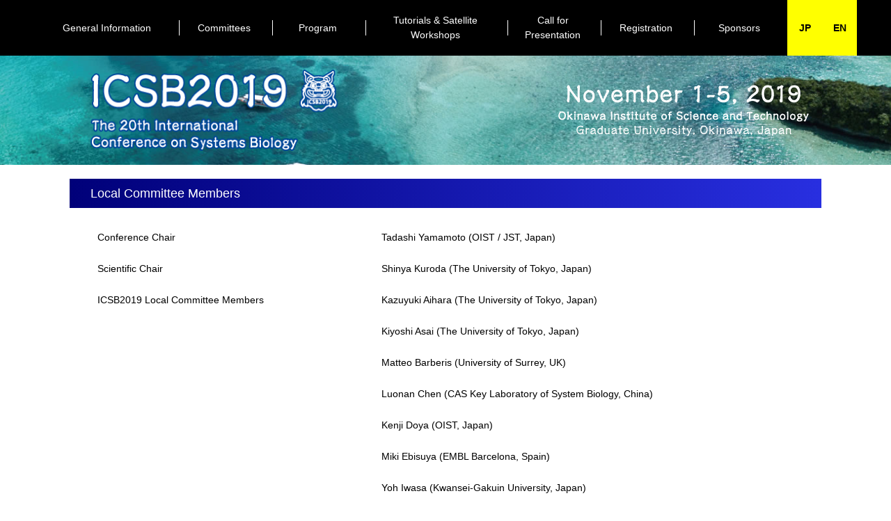

--- FILE ---
content_type: text/html
request_url: https://www2.aeplan.co.jp/icsb2019/local-committee.html
body_size: 8456
content:
<!DOCTYPE html>
<html lang="en"><!-- InstanceBegin template="/Templates/pages.dwt" codeOutsideHTMLIsLocked="false" -->
<head>
	<meta charset="UTF-8">
	<meta name="viewport" content="width=device-width, initial-scale=1">
	<!-- InstanceBeginEditable name="doctitle" -->
	<title>Local Committee Members | The 20th International Conference on Systems Biology (ICSB2019)</title>
	<!-- InstanceEndEditable -->
	<link rel="stylesheet" href="common/css/base.css">
	<link rel="stylesheet" href="common/css/layout.css">
	<link rel="stylesheet" href="common/css/module.css">
	<link href="https://maxcdn.bootstrapcdn.com/font-awesome/4.7.0/css/font-awesome.min.css" rel="stylesheet" integrity="sha384-wvfXpqpZZVQGK6TAh5PVlGOfQNHSoD2xbE+QkPxCAFlNEevoEH3Sl0sibVcOQVnN" crossorigin="anonymous">
	<link rel="stylesheet" type="text/css" href="common/css/jquery.sidr.light.css">
	<!--[if lt IE 9]>
      <script src="https://oss.maxcdn.com/html5shiv/3.7.2/html5shiv.min.js"></script>
      <script src="https://oss.maxcdn.com/respond/1.4.2/respond.min.js"></script>
    <![endif]-->
    
    <meta name="twitter:card" content="summary" /> 
<meta name="twitter:site" content="@icsb2019" /> 
<meta property="og:url" content="https://www2.aeplan.co.jp/icsb2019/" />
<meta property="og:title" content="International Conference on Systems Biology 2019 (ICSB2019)" /> 
<meta property="og:description" content="International Conference on Systems Biology 2019 (ICSB2019):<br>
November 1-5, 2019<br>
Okinawa Institute of Science and Technology Graduate University (OIST), Okinawa, Japan" /> 
<meta property="og:image" content="https://www2.aeplan.co.jp/icsb2019/images/twitter_card_.png" /> 
<!-- InstanceBeginEditable name="head" -->

<!-- InstanceEndEditable -->
</head>
<body>
	<div id="l-header">
  <div id="mobile"> <a class="sidr-menu-button" href="#sidr-nav"><i class="fa fa-align-justify fa-fw"></i></a> </div>
	
		<div id="global-nav">
			<ul class="nav navbar-nav gmenu">
				<li class="GeneralInformation wide"><a href="#">General Information</a>
					<ul>
					<li><a href="conference_proposal.html">Conference Proposal</a></li>
					<li><a href="welcome_massage.html">Welcome Message</a></li>
					<li><a href="outline.html">Outline & Information</a></li>
                    <li><a href="images/Participants191010.pdf" target="_blank">for Participants</a></li>
                    <li><a href="images/Presentation_Guideline191009.pdf" target="_blank">for Presenter</a></li>
					<li><a href="access.html">Access</a></li>
					</ul>
				</li>
				<li class="Committees"><a href="#">Committees</a>
					<ul>
					<li><a href="local-committee.html">Local Committees</a></li>
					<li><a href="scientific-committee.html">Scientific Committees</a></li>
					</ul>		
				
				</li>
				<li class="Program"><a href="#">Program</a>
					<ul>
					<li><a href="at_a_glance.html">at a glance</a></li>
					<li><a href="i_speakers.html">Invited Speakers</a></li>
					<li><a href="p_session.html">Parallel Sessions</a></li>
					<li><a href="images/Program191009.pdf" target="_blank">Program PDF</a></li>
                    <li><a href="images/Abstracts191028.pdf" target="_blank">Abstracts PDF</a></li>
					<li><a href="images/tumura_luncheon.pdf" target="_blank">Sponsor Luncheon Seminar</a></li>
					</ul>				
				
				</li>
				<li class="Tutorials wide"><a href="tutorials_satellite.html">Tutorials &amp; Satellite <br>Workshops</a></li>
				<li class="CallforPaper"><a href="call_for_presentation.html">Call for<br>Presentation</a></li>
				<li class="Registration"><a href="#">Registration</a>
					<ul>
					<li><a href="registration.html">Registration</a></li>
					<li><a href="accommodation.html">Accommodation</a></li>
					<li><a href="https://amarys-jtb.jp/2019icsb/" target="_blank">Excursion</a></li>
					</ul>
				
				</li>
				<li class="Sponsors"><a href="sponsors.html">Sponsors</a></li>
				<li class="btn-jp trans-language"><a href="index_ja.html">JP</a></li>
				<li class="btn-en trans-language"><a href="index.html">EN</a></li>
				
				<li class="nav-close"><a href="#" onclick="jQuery.sidr('close', 'sidr-nav');">☓　Close</a></li>
			</ul>
		</div>
		
		
		
	</div>
	<div id="l-main" class="clearfix">
	  <div id="l-title">
	  		<div class="l-container clearfix">
			<div class="l-col-50 block-titlelogo"><a href="index.html"><img src="common/images/title-logo.png" width="356" height="117" alt=""/></a></div>	  
			<div class="l-col-50  block-titledate"><img src="common/images/title-date.png" width="360" height="74" alt=""/></div>
		  </div>
		</div>
		<div class="l-container">
		<!-- InstanceBeginEditable name="main" -->
		<h1>Local Committee Members</h1>
		<div class="block-content">
			<table class="no-border padd-10" width="100%" cellpadding="0" cellspacing="20">
			  <tr>
			    <td width="40%">Conference Chair</td>
			    <td width="60%">Tadashi    Yamamoto (OIST / JST, Japan)</td>
		      </tr>
			  <tr>
			    <td>Scientific    Chair</td>
			    <td>Shinya Kuroda (The    University of Tokyo, Japan)</td>
		      </tr>
			  <tr>
			    <td>ICSB2019    Local Committee Members</td>
			    <td>Kazuyuki Aihara (The University of    Tokyo, Japan)</td>
		      </tr>
			  <tr>
			    <td>　</td>
			    <td>Kiyoshi Asai (The    University of Tokyo, Japan)</td>
		      </tr>
			  <tr>
			    <td>　</td>
			    <td>Matteo Barberis    (University of Surrey, UK)</td>
		      </tr>
			  <tr>
			    <td>　</td>
			    <td>Luonan Chen (CAS Key    Laboratory of System Biology, China)</td>
		      </tr>
			  <tr>
			    <td>　</td>
			    <td>Kenji Doya (OIST,    Japan)</td>
		      </tr>
			  <tr>
			    <td>　</td>
			    <td>Miki Ebisuya (EMBL Barcelona, Spain)</td>
		      </tr>
			  <tr>
			    <td>　</td>
			    <td>Yoh Iwasa    (Kwansei-Gakuin University, Japan)</td>
		      </tr>
			  <tr>
			    <td>　</td>
			    <td>David James (The    University of Sydney, Australia)</td>
		      </tr>
			  <tr>
			    <td>　</td>
			    <td>Jae Kyoung Kim    (KAIST, Korea)</td>
		      </tr>
			  <tr>
			    <td>　</td>
			    <td>Hiroaki Kitano (SBI, Japan)</td>
		      </tr>
			  <tr>
			    <td>　</td>
			    <td>Paola Laurino (OIST,    Japan)</td>
		      </tr>
			  <tr>
			    <td>　</td>
			    <td>Nicholas Luscombe    (UCL / OIST, Japan)</td>
		      </tr>
			  <tr>
			    <td>　</td>
			    <td>Atsushi Mochizuki    (RIKEN / Kyoto University, Japan)</td>
		      </tr>
			  <tr>
			    <td>　</td>
			    <td>Huck Hui Ng (Genome    Institute of Singapore)</td>
		      </tr>
			  <tr>
			    <td>　</td>
			    <td>Mariko    Okada-Hatakeyama (Osaka University, Japan)</td>
		      </tr>
			  <tr>
			    <td>　</td>
			    <td>Erik De Schutter    (OIST, Japan)</td>
		      </tr>
			  <tr>
			    <td>　</td>
			    <td>Kaoru Sugimura (Kyoto    University, Japan)</td>
		      </tr>
			  <tr>
			    <td>　</td>
			    <td>Nozomu Yachie (The    University of Tokyo, Japan)</td>
		      </tr>
			  <tr>
			    <td>　</td>
			    <td>Ayako Yachie (The    Systems Biology Institute)</td>
		      </tr>
			  <tr>
			    <td>　</td>
			    <td>Yohei Yokobayashi    (OIST, Japan)</td>
		      </tr>
			  <tr>
			    <td>　</td>
			    <td>Katsuyuki Yugi    (RIKEN, Japan)</td>
		      </tr>
		  </table>
			<p>&nbsp;</p>
		</div>	
		<!-- InstanceEndEditable -->
		<p>&nbsp;</p>
		</div>
	</div>
	<div id="l-footer">
	  <h2>Secretariat</h2>
		<p>
	6th floor, Shin-Osaka Grand Bldg., 2-14-14, Miyahara, Yodogawa-ku, Osaka,532-0003, JAPAN(c/o A &amp; E Planning, Co., Ltd)<br>
	TEL: +81-6-6350-7163  FAX: +81-6-6350-7164 E-mai: <a href="mailto:icsb2019@aeplan.co.jp">icsb2019@aeplan.co.jp</a> </p>
	</div>
	
<script src="common/js/jquery-1.11.3.min.js"></script> 
<script src="common/js/smoothscroll.js"></script> 
<script src="common/js/jquery.sidr.min.js"></script> 
<script>
  $(document).ready(function() {	
    $('.sidr-menu-button').sidr({
      name: 'sidr-nav',
      source: '.gmenu',
      speed : 500,
      side : 'left'
   });		
   $('.main').click(function() {
     $.sidr('close', 'sidr-nav');
    });
    });
</script>
	<script type="text/javascript">
//
//アコーディオン：閉じて開く
//
$(function(){
$(".sympo1").each(function(){
$(".hides").hide();
$(".switch").click(function(){
$(this).toggleClass("selected").next().slideToggle(500);
});
return false;
});
});
  </script>
</body>
<!-- InstanceEnd --></html>

--- FILE ---
content_type: text/css
request_url: https://www2.aeplan.co.jp/icsb2019/common/css/layout.css
body_size: 2669
content:
@charset "UTF-8";

/* ====================================================
// layout
==================================================== */
.l-align-r {text-align: right;}
.l-col-50 {
	display: inline-block;
	width:49%;
}
@media (max-width: 768px) {
	.l-col-50 {
		display:block;
		width:100%;
		text-align: center;
	}

}
.block-titlelogo{
	vertical-align: middle;
	padding:0 30px;
} 
.block-titledate {
	text-align: right;
	vertical-align: middle;
}

@media (max-width: 768px) {
	.block-titlelogo,.block-titledate {
		text-align: center;
		margin-bottom: 40px;
	}
	.block-titlelogo img,.block-titledate img {
		width:100%;
		height:auto;
	}	
}

/* ====================================================
header
==================================================== */
#l-header {
  padding:0 20px;
  background: #000; 
  text-align: center;
  line-height: 1.5;
}

/* ====================================================
footer
==================================================== */
#l-footer {
	padding:50px 10px;
	font-size:13px;
	background: #000;
	clear: both; 
	color:#fff;
	text-align: center;
}

/* ====================================================
mainContens
==================================================== */
#l-title{
	width:100%;
	padding:20px;
	background:url(../images/bg_title.jpg)no-repeat right top;
	background-size: cover;

}

#l-mainsection{
	position: relative;
	z-index:1;
 display: -webkit-box; /*Android4.3*/
  display: -moz-box;    /*Firefox21*/
  display: -ms-flexbox; /*IE10*/
  display: -webkit-flex; /*PC-Safari,iOS8.4*/
  display: flex;
	align-items:stretch;
}

#l-leftblock {
  position:relative;
  width: 54.55%;
  min-height:548px;
  background:url(../images/bg_leftblock.jpg)no-repeat right top;
  background-size: cover;
  flex-direction: column;
  flex-wrap: wrap;	
}






.l-container {
	width:100%;
	max-width:1080px;
	position:relative;
	margin: 0 auto;
}

.l-right{float: right;}
.l-left{float: left;}

.l-cp-img{width:500px;}

.l-cp-txt{
    width : 60% ; /* IE8以下とAndroid4.3以下用フォールバック */
   width : -webkit-calc(100% - 520px) ;
   width : calc(100% - 520px) ;
}

@media (max-width: 768px) {
    .l-cp-img{ width:100%;}
    .l-cp-txt{
        width : 100% ; /* IE8以下とAndroid4.3以下用フォールバック */
    }    
}



/* ====================================================
sidenav
==================================================== */
#l-rightblock {
  width: 45.45%;
  background: #212d59;
}


@media (max-width: 599px) {
	#l-mainsection{display: block;}
	#l-leftblock { width: 100%;	}
	#l-rightblock { width: 100%;}
}


--- FILE ---
content_type: text/css
request_url: https://www2.aeplan.co.jp/icsb2019/common/css/module.css
body_size: 10229
content:
@charset "UTF-8";

/* ====================================================
// module
==================================================== */
/**/
.l-container h1 {
	background: linear-gradient(90deg, #000079, #282fe0);
	color:#fff;
	font-size: 18px;
	padding:5px 30px ;
	margin:20px 0;
}

.block-content{
	padding:0 30px;
}
/*table*/

.padd-10 td {
	padding:10px;
}

.tr-border {
	border-top: 1px solid #ccc;
	margin-top: 30px;
}
.tr-border td {
	padding-top: 20px;
}

/*toppage*/

.toplogo{
	text-align: center;
	padding:75px 10px;
}
.toptxt{
	text-align: center;
	padding:40px 10px 75px 10px;
}
.toptxt_ja {
	text-align: center;
        padding:0 10px 75px 10px;
}

/*accsess*/
.bus-img {
    float: left;
    margin-right: 50px;
}


@media (max-width: 768px) {
	.toplogo{
	padding:25px 10px;
	}
	.toptxt{
		padding:20px 10px ;
	}
	
	.toplogo img,.toptxt img{
		width:100%;
		height:auto;
	}
}

.topimg{
	position: absolute;
	bottom:0;
}

.topimg img {
	width:100%;
	height:auto;
}


#l-rightblock h2 {
	font-size:31px;
	line-height: 1;
	font-style: italic;
	font-weight: bold;
	border-bottom:1px solid #fff;
	padding:0 0 5px 2px;
	margin-bottom:15px;
}

.group-photo {
    height: 400px;
    background: url("../../images/ICSB2019groupPhoto.JPG") no-repeat bottom center;
    background-size: cover;
}

.group-photo p {
    display: table;
    margin: 0 auto;
    padding: 30px 20px 0 20px; 
    color:#fff;
    font-size: 30px;
    font-weight: bold;
    line-height: 1.3;
}

.block-news {
  min-height: 235px;
  background: #282fe0; 
  color:#fff;
  padding:25px;
}

.block-news li{
	margin-bottom:4px;
}

.span-data{
	display: inline-block;
	width:100px;
	vertical-align: top;
	line-height: 1.4;
}
.span-newes{
	display: inline-block;
	width : 70% ; /* IE8以下とAndroid4.3以下用フォールバック */
	width : -webkit-calc(100% - 120px) ;
	width : calc(100% - 120px) ;
	vertical-align: top;
	line-height: 1.4;
}

.block-importantdates {
  min-height: 187px;
  background: #1b2993; 
  color:#fff;
  padding:25px;	
}

.block-importantdates li{
	border-bottom:1px solid #8a96ff;
	line-height: 1;	
	padding-top:10px;
}

.span-id{
	display: inline-block;
	width:250px;
	line-height: 1;	
	vertical-align: top;	
}
.span-idday{
	display: inline-block;
	width : 70% ; /* IE8以下とAndroid4.3以下用フォールバック */
	width : -webkit-calc(100% - 270px) ;
	width : calc(100% - 270px) ;
	vertical-align: top;
	line-height: 1;
}

.block-movies {
  min-height: 316px;
  background: #212d59; 
  color:#fff;
  padding:25px;
}

.block-movies img {
	width:95%;
	height:auto;
}

#l-footer h2{
	font-size:14px;
	margin-bottom:10px;
}

#l-footer a {
	color:#ffff00;
	text-decoration: underline;
}

@media (max-width: 768px) {
.span-id{
	display: block;
	width : 100% ;	
}
.span-idday{
	display: block;
	width : 100% ;
	margin:20px 0;
}

}

/* ====================================================
nav
==================================================== */


@media (max-width: 768px) {
	.toplogo img,.toptxt img{
		width:100%;
		height:auto;
	}
}


.gmenu ul {
	list-style: none;
}
.gmenu li {
	position: relative;
	vertical-align: middle;
	text-align: center;
	display:inline-block;
	width:130px;
	color:#fff;
	background: url(../images/bg_gmenu.png)no-repeat left center;
}
.gmenu > li {max-height:80px;}

.gmenu li.wide {
	width:200px
}
.gmenu li:first-child {
	background: none;
}

.gmenu li a {
	color:#fff;
	display:block;
	width:100%;
	padding:30px 0;
}
.gmenu > li.Tutorials a,
.gmenu > li.CallforPaper a {padding:19px 0;}

.gmenu > li:hover > a {/*layer-1*/
  background: #282fe0;
}

.gmenu li ul {
	display: none;
  top: 80px;
  left: 0;
  position: absolute;
	z-index:10;
	width:200px;
	background: #282fe0;
	
}
.gmenu li ul li {
	text-align: left;
  overflow: hidden;
  transition: 0.2s;
 min-height:20px;
	padding:0 3px;
	background: none;
}
.gmenu li ul li { width:200px;}



.gmenu li ul li a {
	border-bottom: 1px solid #eee;
	padding:10px 10px 10px 20px
}

.gmenu li ul li:last-child a{ border:none;}

.gmenu li:hover > ul  {
	display: block;
	overflow: visible;
	display: block;
}


.gmenu li:hover > ul > li {
  overflow: visible;
	display: block;
}


.gmenu li.trans-language {
width: 50px;
    background: #ffff00;
    margin-right: -4px;
}
.gmenu li.trans-language a {
	color: #000;
    font-weight: bold;
}
.gmenu li.trans-language a:hover {
	color: #fff;
}

/*サイドバー*/

.sidr-class-nav-lang {
		padding-left: 15px;
}

.sidr-class-nav-lang a {
		padding-left: 0!important;
}

.sidr-inner > li{
	list-style: none;
}

.sidr-inner > li a {
	padding-left:10px;
 	line-height: 48px;
	display: block;
}
#mobile {
		margin: 0;
		padding:20px
		
}

#mobile a {
		background:#fff;
		border-radius: 6px;
		display: block;
		width: 40px!important;
		padding: 5px 10px;
		border: 1px solid #666;
		color: #000;
}

#mobile a:hover {
		border: 1px solid #337ab7;
		color: #337ab7;
}

#mobile,
.nav-close {
		display: none!important;
}

@media screen and (max-width: 768px) {
		#mobile,
		.nav-close {
				display: block!important;
		}
		.gmenu,
		.sidr-class-pconly {
				display: none;
		}
}

.k_speakers {
        padding:10px;
        margin-bottom:50px;
        
}
.k_speakers img {    
    float:left;
    margin-right:20px;
}

.k_speakers .speakers_text .name {
        font-size:20px;
        font-weight:bold;
    
    
}

.k_speakers .speakers_text {
        padding-bottom:60px;
    
    
}

.clearboth {
    clear:both;
}

h3 {
    font-size:18px;
    font-weight:bold;
    color:#1B2993;
    margin:20px 0 10px;
}
h3.is {
        font-size:20px;
        border-bottom:1px solid #1B2993;

}

.align-right {
    text-align: right;
}

.font-blue {
        color:blue;
}
.font-red {
        color:red;
    
}
.tutorial p {
        margin-bottom:20px;
}
.tutorial ul {
        list-style-type:disc;
        margin-bottom:20px;
}
.tutorial ul li ul {
    list-style-type:circle;    
    margin-left:2em;
    
}
.tutorial h3 {
    margin-bottom:20px;
}
.block-news a,
.block-news a:visited,
.block-news a:link {
    color:#FFF;
    text-decoration: underline;
}

.akawaku {
    border:1px solid #FF0004;
    padding:20px;
    text-align:center;
    font-size:16px;
        margin-bottom:20px;
}
.akawaku2 {
    border:1px solid #FF0004;
    padding:20px;
    font-size:16px;
        margin-bottom:20px;
}

.fontred {
    color:#FF0004;
}
.btn {
    background:#282FE0;
    padding:20px;
    text-align:center;
    color:#FFF;
    font-weight:bold;
    width:200px;
    border-radius:10px;
}

a.btn {
	color: #fff;
}

.btn.dummy {
    background:#909090;
    padding:20px;
    text-align:center;
    color:#FFF;
    font-weight:bold;
    width:200px;
    border-radius:10px;
}

a.btn-pdf {
    background:#282FE0;
    padding:20px 60px;
    text-align:center;
    color:#FFF;
    font-weight:bold;
    width:200px;
    border-radius:10px;
}

ol.contlist,
ul.contlist {
    list-style-type:disc;
}
ul.contlist02 li {
    padding-left:2em;
}
table.regtable {
    border:#999 solid 1px;
    padding:10px;
}
table.regtable th {
        padding:20px;
        text-align:center;
        background:#282FE0;
        color:#FFF;
        font-weight:bold;
        border:#FFF 1px solid;
}
table.regtable td {   
    padding:20px;
    text-align:center;
    border:#999 1px solid;
}
h4 {
    color:#282FE0;
    font-weight:bold;
    margin-top:20px;
}



ul.contlist2 {
    list-style-type:disc;
	    padding-left: 20px;
}

ol.contlist2 {
	    list-style-type: decimal;
	    padding-left: 20px;
}
.btn-box {
	margin-top: 20px;
	    display: inline-block;
}



.block-poster {
    min-height: 100px;
    background: #181f3c;
    color: #fff;
    padding: 25px;
}

.block-sponsor {
    min-height: 100px;
    background: #1c3077;
    color: #fff;
    padding: 25px;
}

.block-poster a {
	color: #fff;
	text-decoration: underline;
}

.waku {
    border:1px solid #000;
    padding:30px;
    max-width:500px;
}

strong.bold {
    font-weight:bold;
}

a .btn {
    color:#FFF;
    
}
.right {
    float:right;
    margin-left:10px;
}
.left {
    float:left;
    margin-right:10px;
}
.left img {
    margin-bottom:10px;
}
.clear {
    clear:both;
}

.text-name {font-size: 16px;font-weight: bold;}

/* ====================================================
btn
==================================================== */



/* ====================================================
dropdown
==================================================== */



.number {
    font-family: "KozGoPro-Light", "小塚ゴシック Pro L", "ヒラギノ角ゴ ProN W3", "Hiragino Kaku Gothic ProN", "游ゴシック", YuGothic, "メイリオ", Meiryo, sans-serif;
    font-size: 16px;
    font-weight: bold;
    padding-left: 0;
    color: #242ad5;
}

.switch {
    font-size: 16px;
    cursor: pointer;
    background: #242ad5;
    /* width: 100px; */
    color: #fff;
    padding: 6px 5px 6px 3px;
    /* border-radius: 5px; */
    /* -webkit-border-radius: 5px; */
    -moz-border-radius: 5px;
    text-align: center;
    line-height: 100%;
    margin: 3px 0;
}
.indent4, .abstracts {
    text-indent: -7em;
    margin-left: 7em;
	    margin-bottom: 20px;
}
.sympo1 strong,
.sympo1 strong em {
	font-weight: bold;
}
.sympo1 em,
.sympo1 em strong {
	    font-style: italic;
}

.sympo1 {
    margin-bottom: 30px;
}

.sympo1 ul li {
    text-indent: 0em;
}

.sympo1 ul {
    padding-left: 20px;
}

.sympo1 .hides {
    border-bottom: 1px dotted rgb(102, 102, 102);
}

@media (max-width: 599px) {
    .group-photo p {
        padding-top: 40px; 
    }
}
.link-bar:hover {
	text-decoration: none;
}
.block-news ul {
	    height: 200px;
    overflow: auto;
}

